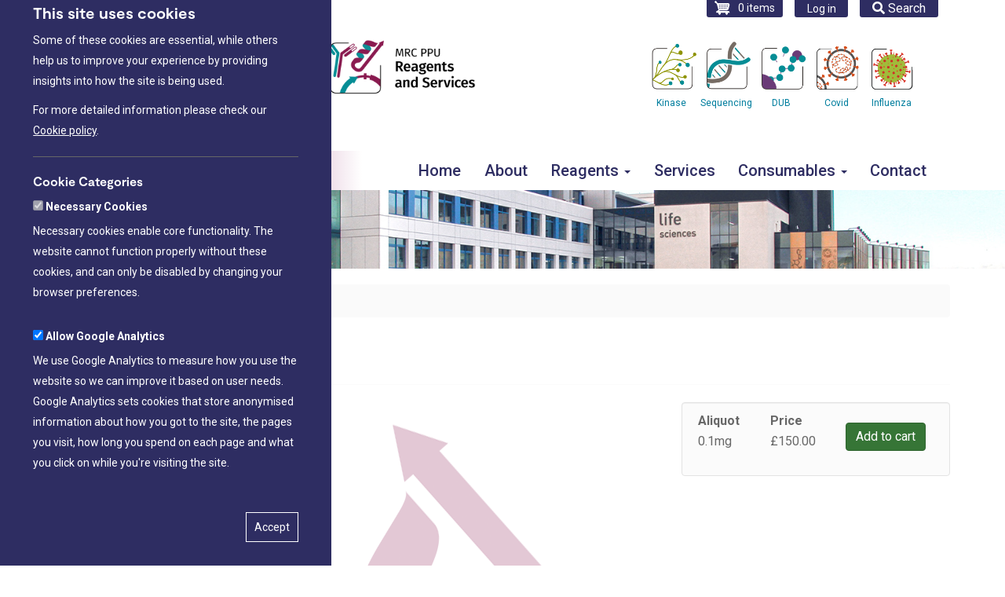

--- FILE ---
content_type: text/html; charset=UTF-8
request_url: https://mrcppureagents.dundee.ac.uk/protein-ext/586023
body_size: 9368
content:
<!DOCTYPE html>
<html  lang="en" dir="ltr">
  <head>
    <meta charset="utf-8" />
<script>window.dataLayer = window.dataLayer || [];function gtag(){dataLayer.push(arguments)};gtag("js", new Date());gtag("set", "developer_id.dMDhkMT", true);gtag("config", "G-RK8Y9LM6F9", {"groups":"default","page_placeholder":"PLACEHOLDER_page_location"});</script>
<meta name="Generator" content="Drupal 10 (https://www.drupal.org); Commerce 2" />
<meta name="MobileOptimized" content="width" />
<meta name="HandheldFriendly" content="true" />
<meta name="viewport" content="width=device-width, initial-scale=1.0" />
<link rel="icon" href="/themes/custom/strat_sass_bootstrap/favicon.ico" type="image/vnd.microsoft.icon" />
<script src="/sites/default/files/eu_cookie_compliance/eu_cookie_compliance.script.js?t5v3xj" defer></script>

    <title>BIRC2 | MRC PPU Reagents and Services</title>
    <link rel="stylesheet" media="all" href="/modules/contrib/commerce/modules/cart/css/commerce_cart.layout.css?t5v3xj" />
<link rel="stylesheet" media="all" href="/core/modules/system/css/components/align.module.css?t5v3xj" />
<link rel="stylesheet" media="all" href="/core/modules/system/css/components/fieldgroup.module.css?t5v3xj" />
<link rel="stylesheet" media="all" href="/core/modules/system/css/components/container-inline.module.css?t5v3xj" />
<link rel="stylesheet" media="all" href="/core/modules/system/css/components/clearfix.module.css?t5v3xj" />
<link rel="stylesheet" media="all" href="/core/modules/system/css/components/details.module.css?t5v3xj" />
<link rel="stylesheet" media="all" href="/core/modules/system/css/components/hidden.module.css?t5v3xj" />
<link rel="stylesheet" media="all" href="/core/modules/system/css/components/item-list.module.css?t5v3xj" />
<link rel="stylesheet" media="all" href="/core/modules/system/css/components/js.module.css?t5v3xj" />
<link rel="stylesheet" media="all" href="/core/modules/system/css/components/nowrap.module.css?t5v3xj" />
<link rel="stylesheet" media="all" href="/core/modules/system/css/components/position-container.module.css?t5v3xj" />
<link rel="stylesheet" media="all" href="/core/modules/system/css/components/reset-appearance.module.css?t5v3xj" />
<link rel="stylesheet" media="all" href="/core/modules/system/css/components/resize.module.css?t5v3xj" />
<link rel="stylesheet" media="all" href="/core/modules/system/css/components/system-status-counter.css?t5v3xj" />
<link rel="stylesheet" media="all" href="/core/modules/system/css/components/system-status-report-counters.css?t5v3xj" />
<link rel="stylesheet" media="all" href="/core/modules/system/css/components/system-status-report-general-info.css?t5v3xj" />
<link rel="stylesheet" media="all" href="/core/modules/system/css/components/tablesort.module.css?t5v3xj" />
<link rel="stylesheet" media="all" href="/core/modules/views/css/views.module.css?t5v3xj" />
<link rel="stylesheet" media="all" href="/modules/contrib/eu_cookie_compliance/css/eu_cookie_compliance.bare.css?t5v3xj" />
<link rel="stylesheet" media="all" href="/modules/contrib/commerce/modules/cart/css/commerce_cart.theme.css?t5v3xj" />
<link rel="stylesheet" media="all" href="/modules/contrib/webform/modules/webform_bootstrap/css/webform_bootstrap.css?t5v3xj" />
<link rel="stylesheet" media="all" href="https://cdn.jsdelivr.net/npm/entreprise7pro-bootstrap@3.4.5/dist/css/bootstrap.css" integrity="sha256-ELMm3N0LFs70wt2mEb6CfdACbbJQfLmVHKLV/edLhNY=" crossorigin="anonymous" />
<link rel="stylesheet" media="all" href="https://cdn.jsdelivr.net/npm/@unicorn-fail/drupal-bootstrap-styles@0.0.2/dist/3.1.1/7.x-3.x/drupal-bootstrap.css" integrity="sha512-ys0R7vWvMqi0PjJvf7827YdAhjeAfzLA3DHX0gE/sPUYqbN/sxO6JFzZLvc/wazhj5utAy7rECg1qXQKIEZOfA==" crossorigin="anonymous" />
<link rel="stylesheet" media="all" href="https://cdn.jsdelivr.net/npm/@unicorn-fail/drupal-bootstrap-styles@0.0.2/dist/3.1.1/8.x-3.x/drupal-bootstrap.css" integrity="sha512-ixuOBF5SPFLXivQ0U4/J9sQbZ7ZjmBzciWMBNUEudf6sUJ6ph2zwkpFkoUrB0oUy37lxP4byyHasSpA4rZJSKg==" crossorigin="anonymous" />
<link rel="stylesheet" media="all" href="https://cdn.jsdelivr.net/npm/@unicorn-fail/drupal-bootstrap-styles@0.0.2/dist/3.2.0/7.x-3.x/drupal-bootstrap.css" integrity="sha512-MiCziWBODHzeWsTWg4TMsfyWWoMltpBKnf5Pf5QUH9CXKIVeGpEsHZZ4NiWaJdgqpDzU/ahNWaW80U1ZX99eKw==" crossorigin="anonymous" />
<link rel="stylesheet" media="all" href="https://cdn.jsdelivr.net/npm/@unicorn-fail/drupal-bootstrap-styles@0.0.2/dist/3.2.0/8.x-3.x/drupal-bootstrap.css" integrity="sha512-US+XMOdYSqB2lE8RSbDjBb/r6eTTAv7ydpztf8B7hIWSlwvzQDdaAGun5M4a6GRjCz+BIZ6G43l+UolR+gfLFQ==" crossorigin="anonymous" />
<link rel="stylesheet" media="all" href="https://cdn.jsdelivr.net/npm/@unicorn-fail/drupal-bootstrap-styles@0.0.2/dist/3.3.1/7.x-3.x/drupal-bootstrap.css" integrity="sha512-3gQUt+MI1o8v7eEveRmZzYx6fsIUJ6bRfBLMaUTzdmNQ/1vTWLpNPf13Tcrf7gQ9iHy9A9QjXKxRGoXEeiQnPA==" crossorigin="anonymous" />
<link rel="stylesheet" media="all" href="https://cdn.jsdelivr.net/npm/@unicorn-fail/drupal-bootstrap-styles@0.0.2/dist/3.3.1/8.x-3.x/drupal-bootstrap.css" integrity="sha512-AwNfHm/YKv4l+2rhi0JPat+4xVObtH6WDxFpUnGXkkNEds3OSnCNBSL9Ygd/jQj1QkmHgod9F5seqLErhbQ6/Q==" crossorigin="anonymous" />
<link rel="stylesheet" media="all" href="https://cdn.jsdelivr.net/npm/@unicorn-fail/drupal-bootstrap-styles@0.0.2/dist/3.4.0/8.x-3.x/drupal-bootstrap.css" integrity="sha512-j4mdyNbQqqp+6Q/HtootpbGoc2ZX0C/ktbXnauPFEz7A457PB6le79qasOBVcrSrOBtGAm0aVU2SOKFzBl6RhA==" crossorigin="anonymous" />
<link rel="stylesheet" media="all" href="/themes/custom/strat_sass_bootstrap/css/style.css?t5v3xj" />
<link rel="stylesheet" media="all" href="https://fonts.googleapis.com/css2?family=Roboto:ital,wght@0,100;0,300;0,400;0,500;0,700;0,900;1,100;1,300;1,400;1,500;1,700;1,900" />

    <link rel="stylesheet" href="https://cdnjs.cloudflare.com/ajax/libs/font-awesome/5.7.2/css/all.css" integrity="sha512-+ubdCwaPd23Rs7VSlGjW9c+WFjPvbBbHciVOOXv8g2x0PhuB28W15EKn9xKodoNbFOYMiCf44RrW10/GGXp/SQ==" crossorigin="anonymous" referrerpolicy="no-referrer" />
    <link rel="apple-touch-icon" sizes="180x180" href="/themes/custom/strat_sass_bootstrap/images/favicons/apple-touch-icon.png">
    <link rel="icon" type="image/png" sizes="32x32" href="/themes/custom/strat_sass_bootstrap/images/favicons/favicon-32x32.png">
    <link rel="icon" type="image/png" sizes="16x16" href="/themes/custom/strat_sass_bootstrap/images/favicons/favicon-16x16.png">
    <link rel="manifest" href="/themes/custom/strat_sass_bootstrap/images/favicons/site.webmanifest">
    <link rel="mask-icon" href="/themes/custom/strat_sass_bootstrap/images/favicons/safari-pinned-tab.svg" color="#5bbad5">
    <link rel="shortcut icon" href="/themes/custom/strat_sass_bootstrap/images/favicons/favicon.ico">
    <meta name="msapplication-TileColor" content="#da532c">
    <meta name="msapplication-config" content="/themes/custom/strat_sass_bootstrap/images/favicons/browserconfig.xml">
    <meta name="theme-color" content="#ffffff">
    
  </head>
  <body class="path-protein-ext has-glyphicons">
    
    
      <div class="dialog-off-canvas-main-canvas" data-off-canvas-main-canvas>
    
<!-- Start of themes/custom/stat_strass_bootstrap/templates/layout/header.html.twig -->
<header>
<a href="#main-content" class="visually-hidden focusable skip-link">
      Skip to main content
    </a>
<div class="outer-container">
    <div class="container">
          <div class="region region-action-bar">
    <section class="views-exposed-form block block-views block-views-exposed-filter-blockcatalog-page-1 clearfix" data-drupal-selector="views-exposed-form-catalog-page-1" id="block-exposedformcatalogpage-1-2">
  
    


      <form action="/search" method="get" id="views-exposed-form-catalog-page-1" accept-charset="UTF-8">
  <div class="form--inline form-inline clearfix">
  <div class="form-item js-form-item form-type-textfield js-form-type-textfield form-item-search-api-fulltext js-form-item-search-api-fulltext form-group">
      <label for="edit-search-api-fulltext" class="control-label">Fulltext search</label>
  
  
  <input data-drupal-selector="edit-search-api-fulltext" class="form-text form-control" type="text" id="edit-search-api-fulltext" name="search_api_fulltext" value="" size="30" maxlength="128" />

  
  
  </div>
<div data-drupal-selector="edit-actions" class="form-actions form-group js-form-wrapper form-wrapper" id="edit-actions"><button data-drupal-selector="edit-submit-catalog" class="button js-form-submit form-submit btn-primary btn icon-before" type="submit" id="edit-submit-catalog" value="Search"><span class="icon glyphicon glyphicon-search" aria-hidden="true"></span>
Search</button></div>

</div>

</form>

   
  
  
</section>

<ul class="search" tabindex=0 >
      <li><i class="fa fa-search"><span class="inside-fa-font"> Search</span></i></li>
  </ul><nav role="navigation" aria-labelledby="block-strat-sass-bootstrap-account-menu-menu" id="block-strat-sass-bootstrap-account-menu">
            
  <h2 class="visually-hidden" id="block-strat-sass-bootstrap-account-menu-menu">User account menu</h2>
  

        
      <ul class="menu menu--account nav navbar-nav navbar-right">
                      <li class="first last">
                                        <a href="/user/login" data-drupal-link-system-path="user/login">Log in</a>
              </li>
        </ul>
  

  </nav>
<section id="block-cart" class="block block-commerce-cart clearfix">
  
    

      <div class="cart--cart-block">
  <div class="cart-block--summary">
    <a class="cart-block--link__expand" href="/cart">
      <span class="cart-block--summary__icon"><img src="/modules/contrib/commerce/icons/ffffff/cart.png" alt="Shopping cart" class="img-responsive" />
</span>
      <span class="cart-block--summary__count">0 items</span>
    </a>
  </div>
  </div>

  </section>


  </div>

    </div>
</div>

<div class="branding-outer-container">
    <div class="container">
          <div class="region region-branding">
    <h1 class="hide-element">MRC PPU Reagents and Services</h1>
  <div class="main-logos">
        <a href="https://www.ppu.mrc.ac.uk/" title="Visit the Medical Research Council Protein Phosphorylation and Ubiquitylation Unit" id="logo_mrcppu" target="_blank"><img src="/themes/custom/strat_sass_bootstrap/images/UKRI_MRC_PROTEIN_PHOSPHORYLATION_AND_UBIQUITYLATION_UNIT_HORIZONTAL_RGB.png" alt="Medical Research Council Protein Phosphorylation and Ubiquitylation Unit"></a>
        <a href="/" title="MRC PPU DNA Reagents and Services" rel="home" id="logo"><img src="/themes/custom/strat_sass_bootstrap/images/logo-mrc-ppu-reagents-and-services.png" alt="MRC PPU DNA Sequencing &amp; Services"></a>
</div>
  <div id="teams">
            <ul>
                <li><a href="https://www.kinase-screen.mrc.ac.uk/" title="Visit the MRC PPU International Centre for Kinase Profiling" id="teamKinase" target="_blank"><span>Kinase</span></a></li>
                <!-- <li><a href="https://mrcppureagents.dundee.ac.uk/" title="Visit the MRC PPU Reagents &amp; Services" id="teamReagents" target="_blank"><span>Reagents</span></a></li> -->
                <li><a href="https://www.dnaseq.co.uk/" title="Visit the MRC PPU DNA Sequencing &amp; Services" id="teamDNA" target="_blank"><span>Sequencing</span></a></li>
                <li><a href="https://dub-screen.mrc.ac.uk/" title="Visit the MRC PPU DUB Profiling &amp; Services" id="teamDUB" target="_blank"><span>DUB</span></a></li>
                <li><a href="https://mrcppu-covid.bio/" alt="MRC PPU Coronavirus Toolkit Website " title="Visit the MRC PPU &amp; CVR Coronavirus Toolkit" id="teamCovid" target="_blank"><span>Covid</span></a></li>
                <li><a href="https://influenza.bio/" alt="MRC PPU Influenza Toolkit Website " title="Visit the MRC PPU &amp; CVR Influenza Toolkit" id="teamInfluenza" target="_blank"><span>Influenza</span></a></li>   
            </ul>
        </div>

  </div>

    </div>
</div>

<div class="menu-outer-container">

          
    <nav class="navbar navbar-default container" id="navbar" role="navigation">
    
            <div class="navbar-header" >
          <div class="region region-navigation">
    <nav role="navigation" aria-labelledby="block-mainnavigation-menu" id="block-mainnavigation">
            
  <h2 class="visually-hidden" id="block-mainnavigation-menu">Main navigation</h2>
  

        
      <ul class="menu menu--main nav navbar-nav">
                      <li class="first">
                                        <a href="/" data-drupal-link-system-path="&lt;front&gt;">Home</a>
              </li>
                      <li>
                                        <a href="/about" data-drupal-link-system-path="node/14">About</a>
              </li>
                      <li class="expanded dropdown">
                                                                    <a href="/reagents" class="dropdown-toggle" data-toggle="dropdown" data-drupal-link-system-path="reagents">Reagents <span class="caret"></span></a>
                        <ul class="dropdown-menu">
                      <li class="first">
                                        <a href="/reagents/cdna-clones" data-drupal-link-system-path="reagents/cdna-clones">cDNA Clones</a>
              </li>
                      <li>
                                        <a href="/reagents/proteins" data-drupal-link-system-path="reagents/proteins">Proteins</a>
              </li>
                      <li>
                                        <a href="/reagents/antibodies" data-drupal-link-system-path="reagents/antibodies">Antibodies</a>
              </li>
                      <li>
                                        <a href="/reagents/substrate-peptides" data-drupal-link-system-path="reagents/substrate-peptides">Substrate Peptides</a>
              </li>
                      <li>
                                        <a href="/in-house-inhibitors" data-drupal-link-system-path="node/23">Inhibitors</a>
              </li>
                      <li>
                                        <a href="/compound/DDD01510706" data-drupal-link-system-path="node/30">Compound</a>
              </li>
                      <li class="last">
                                        <a href="/reagents" data-drupal-link-system-path="reagents">Browse all reagents</a>
              </li>
        </ul>
  
              </li>
                      <li>
                                        <a href="/services" data-drupal-link-system-path="services">Services</a>
              </li>
                      <li class="expanded dropdown">
                                                                    <span class="navbar-text dropdown-toggle" data-toggle="dropdown">Consumables <span class="caret"></span></span>
                        <ul class="dropdown-menu">
                      <li class="first last">
                                        <a href="/consumables/naviplate" data-drupal-link-system-path="node/31">NaviPlate</a>
              </li>
        </ul>
  
              </li>
                      <li class="last">
                                        <a href="/contact" data-drupal-link-system-path="webform/contact">Contact</a>
              </li>
        </ul>
  

  </nav>

  </div>

                          <button type="button" class="navbar-toggle" data-toggle="collapse" data-target="#navbar-collapse">
            <span class="sr-only">Toggle navigation</span>
            <span class="icon-bar"></span>
            <span class="icon-bar"></span>
            <span class="icon-bar"></span>
          </button>
              </div>

                    <div id="navbar-collapse" class="navbar-collapse collapse">
            <div class="region region-navigation-collapsible">
    <nav role="navigation" aria-labelledby="block-mainnavigation-2-menu" id="block-mainnavigation-2">
            
  <h2 class="visually-hidden" id="block-mainnavigation-2-menu">Main navigation</h2>
  

        
      <ul class="menu menu--main nav navbar-nav">
                      <li class="first">
                                        <a href="/" data-drupal-link-system-path="&lt;front&gt;">Home</a>
              </li>
                      <li>
                                        <a href="/about" data-drupal-link-system-path="node/14">About</a>
              </li>
                      <li class="expanded dropdown">
                                                                    <a href="/reagents" class="dropdown-toggle" data-toggle="dropdown" data-drupal-link-system-path="reagents">Reagents <span class="caret"></span></a>
                        <ul class="dropdown-menu">
                      <li class="first">
                                        <a href="/reagents/cdna-clones" data-drupal-link-system-path="reagents/cdna-clones">cDNA Clones</a>
              </li>
                      <li>
                                        <a href="/reagents/proteins" data-drupal-link-system-path="reagents/proteins">Proteins</a>
              </li>
                      <li>
                                        <a href="/reagents/antibodies" data-drupal-link-system-path="reagents/antibodies">Antibodies</a>
              </li>
                      <li>
                                        <a href="/reagents/substrate-peptides" data-drupal-link-system-path="reagents/substrate-peptides">Substrate Peptides</a>
              </li>
                      <li>
                                        <a href="/in-house-inhibitors" data-drupal-link-system-path="node/23">Inhibitors</a>
              </li>
                      <li>
                                        <a href="/compound/DDD01510706" data-drupal-link-system-path="node/30">Compound</a>
              </li>
                      <li class="last">
                                        <a href="/reagents" data-drupal-link-system-path="reagents">Browse all reagents</a>
              </li>
        </ul>
  
              </li>
                      <li>
                                        <a href="/services" data-drupal-link-system-path="services">Services</a>
              </li>
                      <li class="expanded dropdown">
                                                                    <span class="navbar-text dropdown-toggle" data-toggle="dropdown">Consumables <span class="caret"></span></span>
                        <ul class="dropdown-menu">
                      <li class="first last">
                                        <a href="/consumables/naviplate" data-drupal-link-system-path="node/31">NaviPlate</a>
              </li>
        </ul>
  
              </li>
                      <li class="last">
                                        <a href="/contact" data-drupal-link-system-path="webform/contact">Contact</a>
              </li>
        </ul>
  

  </nav>

  </div>

        </div>
                 
    </nav>
   </div>
 </div>

 <!-- End of themes/custom/stat_strass_bootstrap/templates/layout/header.html.twig -->
  <div class="content-outer-container" aria-label="Hero" role="region">
    <div class="hero-block">
        <img alt="general page hero image" src="/themes/custom/strat_sass_bootstrap/images/story.jpg">
    </div>
 </div>
 </header>
  <div role="main" class="main-container container js-quickedit-main-content">
    <div class="row">

            
            
                  <section class="col-sm-12">

                                      <div class="highlighted">  <div class="region region-highlighted">
        <ol class="breadcrumb">
          <li >
                  <a href="/protein-ext">Protein</a>
              </li>
          <li  class="active">
                  Protein
              </li>
      </ol>

<div data-drupal-messages-fallback class="hidden"></div>

  </div>
</div>
                  
                                      
                  
                          <a id="main-content"></a>
            <div class="region region-content">
        <h1 class="page-header">BIRC2</h1>

  <div class="views-element-container form-group"><div class="view view-antibody view-id-antibody view-display-id-page_3 js-view-dom-id-1ac22bb63ea10b6fe532349c5da356901f9f088acaabd22e0b2cd5d806f2eec3">
  
    
      
      <div class="view-content">
          <div class="views-row"><article>
<div class="product-page protein-watermark">
    <div class="product-page-left">
     

                      
                    
  <div class="field field--name-field-synonyms field--type-string field--label-above">
    <div class="field--label">Synonyms</div>
          <div class="field--items">
              <div class="field--item">cIAP1, IAP2, RNF48</div>
              </div>
      </div>
 
                    
  <div class="field field--name-field-species field--type-string field--label-above">
    <div class="field--label">Species</div>
              <div class="field--item">Human</div>
          </div>

                    
  <div class="field field--name-field-accession field--type-string field--label-above">
    <div class="field--label">Accession</div>
              <div class="field--item">Q13490</div>
          </div>

                    
  <div class="field field--name-field-expression field--type-string field--label-above">
    <div class="field--label">Expression</div>
              <div class="field--item">bacteria</div>
          </div>

                    
  <div class="field field--name-field-terminus-and-tag field--type-string field--label-above">
    <div class="field--label">Terminus and Tag</div>
              <div class="field--item">  </div>
          </div>




            <strong>QC Data</strong>
      <div>
        <div class="qc-block">
                    <div class="masses">
                        
                        
                        
  <div class="field field--name-field-sop field--type-file field--label-above">
    <div class="field--label">SOP</div>
              <div class="field--item"><span class="file file--mime-application-pdf file--application-pdf icon-before"><span class="file-icon"><span class="icon glyphicon glyphicon-file text-primary" aria-hidden="true"></span></span><span class="file-link"><a href="https://mrcppureagents.dundee.ac.uk/sites/default/files/sop/DU32469_GST-BIRC2.pdf" type="application/pdf; length=76416" title="Open file in new window" target="_blank" data-toggle="tooltip" data-placement="bottom">DU32469_GST-BIRC2.pdf</a></span><span class="file-size">74.63 KB</span></span></div>
          </div>

                    </div>
                    <div class="gel-image">
                        
                    </div>
        </div>
      </div>
                    <br>
                        
  <div class="field field--name-field-protein-subtype field--type-string field--label-above">
    <div class="field--label">Protein Subtype</div>
              <div class="field--item">Ubiquitin</div>
          </div>

                        
  <div class="field field--name-field-du-number field--type-string field--label-above">
    <div class="field--label">DU Number</div>
              <div class="field--item">DU32469</div>
          </div>

                        
  <div class="field field--name-field-unit-source field--type-entity-reference field--label-above">
    <div class="field--label">Unit Source</div>
              <div class="field--item"><a href="/establishments/protein-phosphorylation-and-ubiquitylation-unit" hreflang="en">Protein Phosphorylation and Ubiquitylation Unit</a></div>
          </div>

  </div>
                
  <div class="product-page-right">
   <div class="purchase-box">
        <div class="box-add-to-cart">
      
  <div class="field field--name-field-aliquot field--type-string field--label-above">
    <div class="field--label">Aliquot</div>
              <div class="field--item">0.1mg</div>
          </div>

      
  <div class="product--variation-field--variation_price__61521 field field--name-price field--type-commerce-price field--label-above">
    <div class="field--label">Price</div>
              <div class="field--item">£150.00</div>
          </div>

      
      <div class="field field--name-variations field--type-entity-reference field--label-hidden field--items">
              <div class="field--item"><form class="commerce-order-item-add-to-cart-form-commerce-product-61521 commerce-order-item-add-to-cart-form" data-drupal-selector="commerce-order-item-add-to-cart-form-commerce-product-61521" action="/protein-ext/586023" method="post" id="commerce-order-item-add-to-cart-form-commerce-product-61521" accept-charset="UTF-8">
  <div class="field--type-entity-reference field--name-purchased-entity field--widget-commerce-product-variation-attributes form-group js-form-wrapper form-wrapper" data-drupal-selector="edit-purchased-entity-wrapper" id="edit-purchased-entity-wrapper">      
  </div>
<input autocomplete="off" data-drupal-selector="form-y2jdhrgqbls4dhdutuhdezssry0vsdbhfklgy27hrh8" type="hidden" name="form_build_id" value="form-y2jdHrgQblS4dHDuTUhDEzsSRY0VsDbHFKLGy27hRH8" /><input data-drupal-selector="edit-commerce-order-item-add-to-cart-form-commerce-product-61521" type="hidden" name="form_id" value="commerce_order_item_add_to_cart_form_commerce_product_61521" /><div data-drupal-selector="edit-actions" class="form-actions form-group js-form-wrapper form-wrapper" id="edit-actions--2"><button class="button--add-to-cart button button--primary js-form-submit form-submit btn-success btn" data-drupal-selector="edit-submit" type="submit" id="edit-submit" name="op" value="Add to cart">Add to cart</button></div>

</form>
</div>
          </div>
  
      </div>
      </div>
  </div>
</div>
</article></div>

    </div>
  
          </div>
</div>


  </div>

              </section>

                </div>
  </div>
<!-- Start of themes/custom/stat_strass_bootstrap/templates/layout/footer.html.twig -->
<div class="footer-outer-container">
      <footer class="footer container" role="contentinfo">
        <div class="region region-footer">
    <section id="block-footer" class="block-content block-type--basic block block-block-content block-block-content947f44ca-e6b0-498b-86e7-182a9153c30a clearfix">
  
    

      
            <div class="field field--name-body field--type-text-with-summary field--label-hidden field--item"><div class="govuk-footer__navigation">
<div class="govuk-footer__section">
<h2 class="govuk-footer__heading govuk-heading-m ukri-footer__heading">Our sites</h2>

<div class="menu-our-councils-container">
<ul class="govuk-footer__list ukri-footer__list" id="menu-our-councils">
	<li class="menu-item menu-item-type-post_type menu-item-object-page menu-item-1610 govuk-footer__list-item ukri-footer__list-item govuk-body-s" id="menu-item-1610"><a href="https://www.ppu.mrc.ac.uk">MRC PPU</a></li>
	<li class="menu-item menu-item-type-custom menu-item-object-custom menu-item-1611 govuk-footer__list-item ukri-footer__list-item govuk-body-s" id="menu-item-1611"><a href="https://mrcppureagents.dundee.ac.uk">Reagents and Services</a></li>
	<li class="menu-item menu-item-type-custom menu-item-object-custom menu-item-1612 govuk-footer__list-item ukri-footer__list-item govuk-body-s" id="menu-item-1612"><a href="https://www.kinase-screen.mrc.ac.uk">Kinase Screening Service</a></li>
	<li class="menu-item menu-item-type-custom menu-item-object-custom menu-item-1613 govuk-footer__list-item ukri-footer__list-item govuk-body-s" id="menu-item-1613"><a href="https://dub-screen.mrc.ac.uk">Dub Profiling Service</a></li>
	<li class="menu-item menu-item-type-custom menu-item-object-custom menu-item-1614 govuk-footer__list-item ukri-footer__list-item govuk-body-s" id="menu-item-1614"><a href="https://dnaseq.co.uk">DNA Sequencing Service</a></li>
	<li class="menu-item menu-item-type-custom menu-item-object-custom menu-item-1615 govuk-footer__list-item ukri-footer__list-item govuk-body-s" id="menu-item-1615"><a href="https://antibodies.mrc.ac.uk">Custom Antibody&nbsp;Service</a></li>
	<li class="menu-item menu-item-type-custom menu-item-object-custom menu-item-1616 govuk-footer__list-item ukri-footer__list-item govuk-body-s" id="menu-item-1616"><a href="https://mrcppu-covid.bio">Covid Reagents</a></li>
	<li class="menu-item menu-item-type-custom menu-item-object-custom menu-item-1617 govuk-footer__list-item ukri-footer__list-item govuk-body-s" id="menu-item-1617"><a href="https://lrrk2.bio">LRRK2 Reagents</a></li>
	<li class="menu-item menu-item-type-custom menu-item-object-custom menu-item-1619 govuk-footer__list-item ukri-footer__list-item govuk-body-s" id="menu-item-1619"><a href="https://ubiquitylation.bio">Ubiquitylation Reagents</a></li>
</ul>
</div>
</div>

<div class="govuk-footer__section">
<h2 class="govuk-footer__heading govuk-heading-m ukri-footer__heading">Useful links</h2>

<div class="menu-useful-links-container">
<ul class="govuk-footer__list ukri-footer__list" id="menu-useful-links">
	<li class="menu-item menu-item-type-post_type menu-item-object-page menu-item-9312 govuk-footer__list-item ukri-footer__list-item govuk-body-s"><a href="/faq">Frequently Asked Questions</a></li>
	<li class="menu-item menu-item-type-post_type menu-item-object-page menu-item-9312 govuk-footer__list-item ukri-footer__list-item govuk-body-s" id="menu-item-9312"><a class="govuk-footer__link" href="/accessibility-statement">Accessibility statement</a></li>
	<li class="menu-item menu-item-type-post_type menu-item-object-page menu-item-1621 govuk-footer__list-item ukri-footer__list-item govuk-body-s" id="menu-item-1621"><a class="govuk-footer__link" href="/contact">Contact us</a></li>
	<li class="menu-item menu-item-type-post_type menu-item-object-page menu-item-9314 govuk-footer__list-item ukri-footer__list-item govuk-body-s" id="menu-item-9314"><a class="govuk-footer__link" href="https://www.ukri.org/about-us/contact-us/freedom-of-information-request/">Freedom of information</a></li>
	<li class="menu-item menu-item-type-post_type menu-item-object-page menu-item-9315 govuk-footer__list-item ukri-footer__list-item govuk-body-s" id="menu-item-9315"><a class="govuk-footer__link" href="https://www.ukri.org/about-us/policies-standards-and-data/modern-slavery-and-human-trafficking/">Modern slavery and human trafficking</a></li>
</ul>
</div>
</div>

<div class="govuk-footer__section">
<h2 class="govuk-footer__heading govuk-heading-m ukri-footer__heading">Connect with us</h2>

<div class="menu-connect-with-us-container">
<ul class="govuk-footer__list ukri-footer__list" id="menu-connect-with-us">
	<li class="menu-item menu-item-type-custom menu-item-object-custom menu-item-1607 govuk-footer__list-item ukri-footer__list-item govuk-body-s" id="menu-item-1607"><a href="https://twitter.com/mrcppu">MRC PPU Twitter</a></li>
	<li class="menu-item menu-item-type-custom menu-item-object-custom menu-item-1608 govuk-footer__list-item ukri-footer__list-item govuk-body-s" id="menu-item-1608"><a href="https://uk.linkedin.com/company/mrc-protein-phosphorylation-and-ubiquitylation-unit">MRC PPU LinkedIn</a></li>
	<li class="menu-item menu-item-type-custom menu-item-object-custom menu-item-19678 govuk-footer__list-item ukri-footer__list-item govuk-body-s" id="menu-item-19678"><a href="https://www.instagram.com/mrcppu">MRC PPU Instagram</a></li>
</ul>
</div>
</div>
</div>

<hr class="govuk-footer__section-break">
<div class="govuk-footer__meta ukri-footer__meta">
<div class="govuk-footer__meta-item govuk-footer__meta-item--grow ukri-footer__meta-item"><span class="govuk-footer__licence-description ukri-footer__licence-description test">© 2022 Copyright MRC PPU. Website designed and maintained by MRC PPU</span>

<div class="ukri-footer__menu-container">
<ul class="govuk-footer__inline-list ukri-footer__inline-list" id="menu-footer-menu-4">
	<li class="menu-item menu-item-type-post_type menu-item-object-page menu-item-8621 govuk-footer__inline-list-item ukri-footer__inline-list-item govuk-body-s" id="menu-item-8621"><a class="govuk-footer__link" href="/cookie-policy">Cookie policy</a></li>
	<li class="menu-item menu-item-type-post_type menu-item-object-page menu-item-8632 govuk-footer__inline-list-item ukri-footer__inline-list-item govuk-body-s" id="menu-item-8632"><a class="govuk-footer__link" href="/privacy-notice/">Privacy notice</a></li>
	<li class="menu-item menu-item-type-post_type menu-item-object-page menu-item-8625 govuk-footer__inline-list-item ukri-footer__inline-list-item govuk-body-s" id="menu-item-8625"><a class="govuk-footer__link" href="/terms-of-use">Terms of use</a></li>
</ul>
</div>
</div>
</div>
</div>
      
  </section>


  </div>

    </footer>
  </div>
<!-- End of themes/custom/stat_strass_bootstrap/templates/layout/footer.html.twig -->
  </div>

    
    <script type="application/json" data-drupal-selector="drupal-settings-json">{"path":{"baseUrl":"\/","pathPrefix":"","currentPath":"protein-ext\/586023","currentPathIsAdmin":false,"isFront":false,"currentLanguage":"en"},"pluralDelimiter":"\u0003","suppressDeprecationErrors":true,"google_analytics":{"account":"G-RK8Y9LM6F9","trackOutbound":true,"trackMailto":true,"trackTel":true,"trackDownload":true,"trackDownloadExtensions":"7z|aac|arc|arj|asf|asx|avi|bin|csv|doc(x|m)?|dot(x|m)?|exe|flv|gif|gz|gzip|hqx|jar|jpe?g|js|mp(2|3|4|e?g)|mov(ie)?|msi|msp|pdf|phps|png|ppt(x|m)?|pot(x|m)?|pps(x|m)?|ppam|sld(x|m)?|thmx|qtm?|ra(m|r)?|sea|sit|tar|tgz|torrent|txt|wav|wma|wmv|wpd|xls(x|m|b)?|xlt(x|m)|xlam|xml|z|zip"},"eu_cookie_compliance":{"cookie_policy_version":"1.0.0","popup_enabled":true,"popup_agreed_enabled":false,"popup_hide_agreed":false,"popup_clicking_confirmation":false,"popup_scrolling_confirmation":false,"popup_html_info":"\u003Cbutton type=\u0022button\u0022 class=\u0022eu-cookie-withdraw-tab\u0022\u003EPrivacy settings\u003C\/button\u003E\n\u003Cdiv aria-labelledby=\u0022popup-text\u0022 role=\u0022alertdialog\u0022 title=\u0022popup-text\u0022  class=\u0022eu-cookie-compliance-banner eu-cookie-compliance-banner-info eu-cookie-compliance-banner--categories\u0022\u003E\n  \u003Cdiv class=\u0022popup-content info eu-cookie-compliance-content\u0022\u003E\n        \u003Cdiv id=\u0022popup-text\u0022 class=\u0022eu-cookie-compliance-message\u0022 role=\u0022document\u0022\u003E\n      \u003Ch2\u003EThis site uses cookies\u003C\/h2\u003E\u003Cp\u003ESome of these cookies are essential, while others help us to improve your experience by providing insights into how the site is being used.\u003C\/p\u003E\u003Cp\u003EFor more detailed information please check our \u003Ca href=\u0022\/cookie-policy\u0022 tabindex=\u00220\u0022\u003ECookie policy\u003C\/a\u003E.\u003C\/p\u003E\u003Chr\u003E\u003Ch3 id=\u0022ccc-necessary-title\u0022\u003ECookie Categories\u003C\/h3\u003E\n          \u003C\/div\u003E\n\n          \u003Cdiv id=\u0022eu-cookie-compliance-categories\u0022 class=\u0022eu-cookie-compliance-categories\u0022\u003E\n                  \u003Cdiv class=\u0022eu-cookie-compliance-category\u0022\u003E\n            \u003Cdiv\u003E\n              \u003Cinput type=\u0022checkbox\u0022 name=\u0022cookie-categories\u0022 class=\u0022eu-cookie-compliance-category-checkbox\u0022 id=\u0022cookie-category-necessary_cookies\u0022\n                     value=\u0022necessary_cookies\u0022\n                      checked                       disabled  \u003E\n              \u003Clabel for=\u0022cookie-category-necessary_cookies\u0022\u003ENecessary Cookies\u003C\/label\u003E\n            \u003C\/div\u003E\n                          \u003Cdiv class=\u0022eu-cookie-compliance-category-description\u0022\u003ENecessary cookies enable core functionality. The website cannot function properly without these cookies, and can only be disabled by changing your browser preferences.\u003C\/div\u003E\n                      \u003C\/div\u003E\n                  \u003Cdiv class=\u0022eu-cookie-compliance-category\u0022\u003E\n            \u003Cdiv\u003E\n              \u003Cinput type=\u0022checkbox\u0022 name=\u0022cookie-categories\u0022 class=\u0022eu-cookie-compliance-category-checkbox\u0022 id=\u0022cookie-category-allow_google_analytics\u0022\n                     value=\u0022allow_google_analytics\u0022\n                      checked                       \u003E\n              \u003Clabel for=\u0022cookie-category-allow_google_analytics\u0022\u003EAllow Google Analytics\u003C\/label\u003E\n            \u003C\/div\u003E\n                          \u003Cdiv class=\u0022eu-cookie-compliance-category-description\u0022\u003EWe use Google Analytics to measure how you use the website so we can improve it based on user needs. Google Analytics sets cookies that store anonymised information about how you got to the site, the pages you visit, how long you spend on each page and what you click on while you\u0026#039;re visiting the site.\u003C\/div\u003E\n                      \u003C\/div\u003E\n                      \u003C\/div\u003E\n    \n    \u003Cdiv id=\u0022popup-buttons\u0022 class=\u0022eu-cookie-compliance-buttons eu-cookie-compliance-has-categories\u0022\u003E\n            \u003Cbutton type=\u0022button\u0022 class=\u0022agree-button eu-cookie-compliance-default-button\u0022\u003EAccept\u003C\/button\u003E\n              \u003Cbutton type=\u0022button\u0022 class=\u0022eu-cookie-withdraw-button visually-hidden\u0022\u003EWithdraw consent\u003C\/button\u003E\n          \u003C\/div\u003E\n  \u003C\/div\u003E\n\u003C\/div\u003E","use_mobile_message":false,"mobile_popup_html_info":"\u003Cbutton type=\u0022button\u0022 class=\u0022eu-cookie-withdraw-tab\u0022\u003EPrivacy settings\u003C\/button\u003E\n\u003Cdiv aria-labelledby=\u0022popup-text\u0022 role=\u0022alertdialog\u0022 title=\u0022popup-text\u0022  class=\u0022eu-cookie-compliance-banner eu-cookie-compliance-banner-info eu-cookie-compliance-banner--categories\u0022\u003E\n  \u003Cdiv class=\u0022popup-content info eu-cookie-compliance-content\u0022\u003E\n        \u003Cdiv id=\u0022popup-text\u0022 class=\u0022eu-cookie-compliance-message\u0022 role=\u0022document\u0022\u003E\n      \n          \u003C\/div\u003E\n\n          \u003Cdiv id=\u0022eu-cookie-compliance-categories\u0022 class=\u0022eu-cookie-compliance-categories\u0022\u003E\n                  \u003Cdiv class=\u0022eu-cookie-compliance-category\u0022\u003E\n            \u003Cdiv\u003E\n              \u003Cinput type=\u0022checkbox\u0022 name=\u0022cookie-categories\u0022 class=\u0022eu-cookie-compliance-category-checkbox\u0022 id=\u0022cookie-category-necessary_cookies\u0022\n                     value=\u0022necessary_cookies\u0022\n                      checked                       disabled  \u003E\n              \u003Clabel for=\u0022cookie-category-necessary_cookies\u0022\u003ENecessary Cookies\u003C\/label\u003E\n            \u003C\/div\u003E\n                          \u003Cdiv class=\u0022eu-cookie-compliance-category-description\u0022\u003ENecessary cookies enable core functionality. The website cannot function properly without these cookies, and can only be disabled by changing your browser preferences.\u003C\/div\u003E\n                      \u003C\/div\u003E\n                  \u003Cdiv class=\u0022eu-cookie-compliance-category\u0022\u003E\n            \u003Cdiv\u003E\n              \u003Cinput type=\u0022checkbox\u0022 name=\u0022cookie-categories\u0022 class=\u0022eu-cookie-compliance-category-checkbox\u0022 id=\u0022cookie-category-allow_google_analytics\u0022\n                     value=\u0022allow_google_analytics\u0022\n                      checked                       \u003E\n              \u003Clabel for=\u0022cookie-category-allow_google_analytics\u0022\u003EAllow Google Analytics\u003C\/label\u003E\n            \u003C\/div\u003E\n                          \u003Cdiv class=\u0022eu-cookie-compliance-category-description\u0022\u003EWe use Google Analytics to measure how you use the website so we can improve it based on user needs. Google Analytics sets cookies that store anonymised information about how you got to the site, the pages you visit, how long you spend on each page and what you click on while you\u0026#039;re visiting the site.\u003C\/div\u003E\n                      \u003C\/div\u003E\n                      \u003C\/div\u003E\n    \n    \u003Cdiv id=\u0022popup-buttons\u0022 class=\u0022eu-cookie-compliance-buttons eu-cookie-compliance-has-categories\u0022\u003E\n            \u003Cbutton type=\u0022button\u0022 class=\u0022agree-button eu-cookie-compliance-default-button\u0022\u003EAccept\u003C\/button\u003E\n              \u003Cbutton type=\u0022button\u0022 class=\u0022eu-cookie-withdraw-button visually-hidden\u0022\u003EWithdraw consent\u003C\/button\u003E\n          \u003C\/div\u003E\n  \u003C\/div\u003E\n\u003C\/div\u003E","mobile_breakpoint":768,"popup_html_agreed":false,"popup_use_bare_css":true,"popup_height":"auto","popup_width":"100%","popup_delay":1000,"popup_link":"\/privacy-notice","popup_link_new_window":true,"popup_position":false,"fixed_top_position":true,"popup_language":"en","store_consent":true,"better_support_for_screen_readers":true,"cookie_name":"","reload_page":true,"domain":"","domain_all_sites":false,"popup_eu_only":false,"popup_eu_only_js":false,"cookie_lifetime":100,"cookie_session":0,"set_cookie_session_zero_on_disagree":0,"disagree_do_not_show_popup":false,"method":"categories","automatic_cookies_removal":true,"allowed_cookies":"allow_google_analytics:_gat_gtag_UA_138867889_5\r\nallow_google_analytics:_ga\r\nallow_google_analytics:_gid\r\nnecessary_cookies:please_do_not_show_again_modal_id_mrc_ppu_reagents_and_services","withdraw_markup":"\u003Cbutton type=\u0022button\u0022 class=\u0022eu-cookie-withdraw-tab\u0022\u003EPrivacy settings\u003C\/button\u003E\n\u003Cdiv aria-labelledby=\u0022popup-text\u0022 role=\u0022alertdialog\u0022 title=\u0022popup-text\u0022 class=\u0022eu-cookie-withdraw-banner\u0022\u003E\n  \u003Cdiv class=\u0022popup-content info eu-cookie-compliance-content\u0022\u003E\n    \u003Cdiv id=\u0022popup-text\u0022 class=\u0022eu-cookie-compliance-message\u0022 role=\u0022document\u0022\u003E\n      \u003Ch2\u003EWe use cookies on this site to enhance your user experience\u003C\/h2\u003E\u003Cp\u003EYou have given your consent for us to set cookies.\u003C\/p\u003E\n    \u003C\/div\u003E\n    \u003Cdiv id=\u0022popup-buttons\u0022 class=\u0022eu-cookie-compliance-buttons\u0022\u003E\n      \u003Cbutton type=\u0022button\u0022 class=\u0022eu-cookie-withdraw-button \u0022\u003EWithdraw consent\u003C\/button\u003E\n    \u003C\/div\u003E\n  \u003C\/div\u003E\n\u003C\/div\u003E","withdraw_enabled":true,"reload_options":0,"reload_routes_list":"","withdraw_button_on_info_popup":true,"cookie_categories":["necessary_cookies","allow_google_analytics"],"cookie_categories_details":{"necessary_cookies":{"uuid":"4072cdc3-9d50-4983-a85f-f7fdd3a3cbf8","langcode":"en","status":true,"dependencies":[],"id":"necessary_cookies","label":"Necessary Cookies","description":"Necessary cookies enable core functionality. The website cannot function properly without these cookies, and can only be disabled by changing your browser preferences.","checkbox_default_state":"required","weight":-10},"allow_google_analytics":{"uuid":"dd3861b9-2a4f-4abe-a1bd-bc3bb5214515","langcode":"en","status":true,"dependencies":[],"id":"allow_google_analytics","label":"Allow Google Analytics","description":"We use Google Analytics to measure how you use the website so we can improve it based on user needs. Google Analytics sets cookies that store anonymised information about how you got to the site, the pages you visit, how long you spend on each page and what you click on while you\u0027re visiting the site.","checkbox_default_state":"checked","weight":-9}},"enable_save_preferences_button":false,"cookie_value_disagreed":"0","cookie_value_agreed_show_thank_you":"1","cookie_value_agreed":"2","containing_element":"body","settings_tab_enabled":true,"olivero_primary_button_classes":"","olivero_secondary_button_classes":"","close_button_action":"close_banner","open_by_default":true,"modules_allow_popup":true,"hide_the_banner":false,"geoip_match":true},"bootstrap":{"forms_has_error_value_toggle":1,"modal_animation":1,"modal_backdrop":"true","modal_focus_input":1,"modal_keyboard":1,"modal_select_text":1,"modal_show":1,"modal_size":"","popover_enabled":1,"popover_animation":1,"popover_auto_close":1,"popover_container":"body","popover_content":"","popover_delay":"0","popover_html":0,"popover_placement":"right","popover_selector":"","popover_title":"","popover_trigger":"click","tooltip_enabled":1,"tooltip_animation":1,"tooltip_container":"body","tooltip_delay":"0","tooltip_html":0,"tooltip_placement":"auto left","tooltip_selector":"","tooltip_trigger":"hover"},"ajaxTrustedUrl":{"\/search":true,"form_action_p_pvdeGsVG5zNF_XLGPTvYSKCf43t8qZYSwcfZl2uzM":true},"user":{"uid":0,"permissionsHash":"e184d1390d2a5aa92dd6138059d2e821b439c4443e6262631aed62550026c426"}}</script>
<script src="/core/assets/vendor/jquery/jquery.min.js?v=3.7.1"></script>
<script src="/core/assets/vendor/underscore/underscore-min.js?v=1.13.7"></script>
<script src="/core/assets/vendor/once/once.min.js?v=1.0.1"></script>
<script src="/core/misc/drupalSettingsLoader.js?v=10.5.2"></script>
<script src="/core/misc/drupal.js?v=10.5.2"></script>
<script src="/core/misc/drupal.init.js?v=10.5.2"></script>
<script src="/themes/contrib/bootstrap/js/bootstrap-pre-init.js?t5v3xj"></script>
<script src="https://cdn.jsdelivr.net/npm/entreprise7pro-bootstrap@3.4.5/dist/js/bootstrap.js" integrity="sha256-LOiXoKZ2wysQPuIK+KrFj0/gFFms8dpu21l//MOukmw=" crossorigin="anonymous"></script>
<script src="/themes/contrib/bootstrap/js/drupal.bootstrap.js?t5v3xj"></script>
<script src="/themes/contrib/bootstrap/js/attributes.js?t5v3xj"></script>
<script src="/themes/contrib/bootstrap/js/theme.js?t5v3xj"></script>
<script src="/themes/contrib/bootstrap/js/popover.js?t5v3xj"></script>
<script src="/themes/contrib/bootstrap/js/tooltip.js?t5v3xj"></script>
<script src="/core/misc/debounce.js?v=10.5.2"></script>
<script src="/core/misc/form.js?v=10.5.2"></script>
<script src="/themes/contrib/bootstrap/js/misc/form.js?t5v3xj"></script>
<script src="/modules/contrib/commerce/modules/cart/js/commerce_cart.js?t5v3xj"></script>
<script src="/core/assets/vendor/js-cookie/js.cookie.min.js?v=3.0.5"></script>
<script src="/modules/contrib/eu_cookie_compliance/js/eu_cookie_compliance.min.js?v=10.5.2" defer></script>
<script src="/themes/custom/strat_sass_bootstrap/js/leaflet_map_interaction.js?t5v3xj"></script>
<script src="/themes/custom/strat_sass_bootstrap/js/parallax.min.js?t5v3xj"></script>
<script src="/themes/custom/strat_sass_bootstrap/js/little_scripts.js?t5v3xj"></script>
<script src="/modules/contrib/webform/js/webform.behaviors.js?v=10.5.2"></script>
<script src="/core/misc/states.js?v=10.5.2"></script>
<script src="/themes/contrib/bootstrap/js/misc/states.js?t5v3xj"></script>
<script src="/modules/contrib/webform/js/webform.states.js?v=10.5.2"></script>
<script src="/modules/contrib/webform/modules/webform_bootstrap/js/webform_bootstrap.states.js?v=10.5.2"></script>

  </body>
</html>


--- FILE ---
content_type: application/javascript
request_url: https://mrcppureagents.dundee.ac.uk/sites/default/files/eu_cookie_compliance/eu_cookie_compliance.script.js?t5v3xj
body_size: -78
content:
window.euCookieComplianceLoadScripts = function(category) {if (category === "allow_google_analytics") {var scriptTag = document.createElement("script");scriptTag.src = "https:\/\/www.google-analytics.com\/analytics.js";document.body.appendChild(scriptTag);}if (category === "allow_google_analytics") {var scriptTag = document.createElement("script");scriptTag.src = "https:\/\/www.googletagmanager.com\/gtag\/js";document.body.appendChild(scriptTag);}if (category === "allow_google_analytics") {var scriptTag = document.createElement("script");scriptTag.src = "\/modules\/contrib\/google_analytics\/js\/google_analytics.js";document.body.appendChild(scriptTag);}}